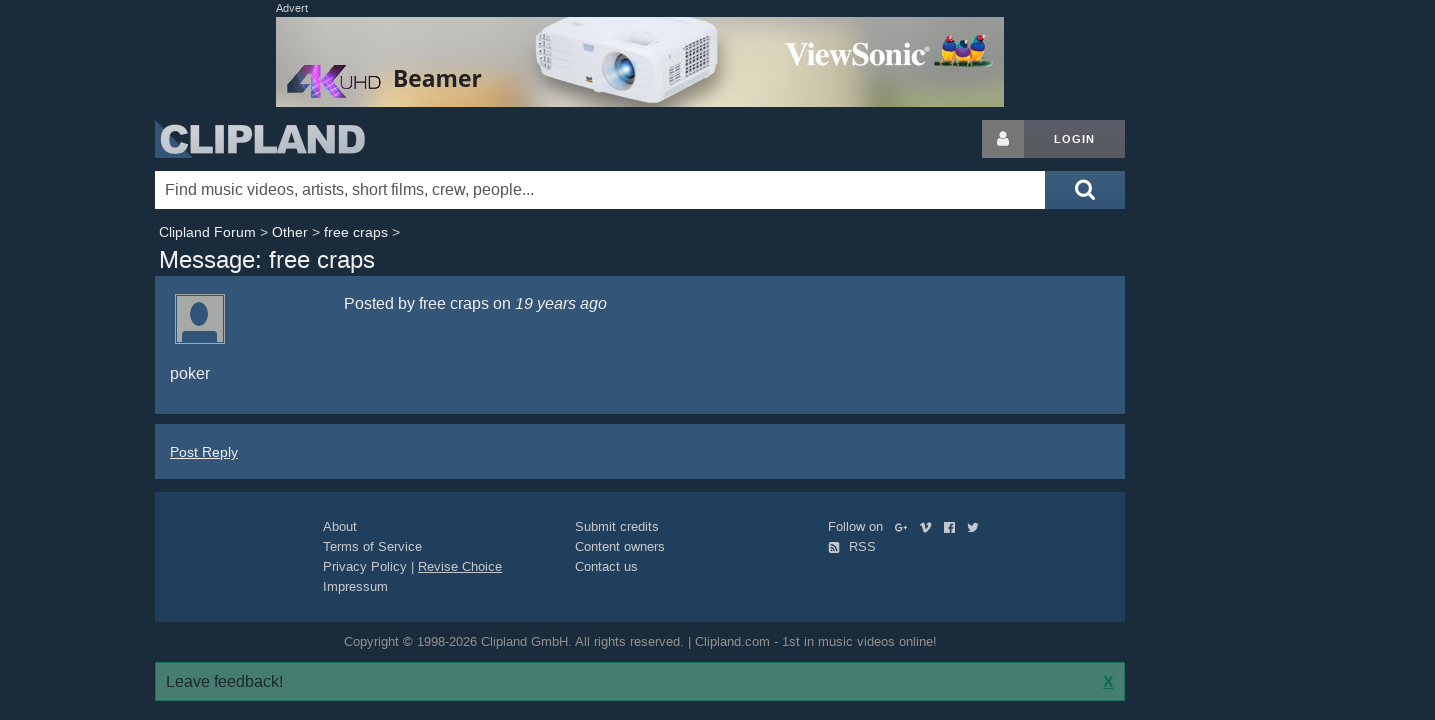

--- FILE ---
content_type: text/html; charset=utf-8
request_url: https://www.google.com/recaptcha/api2/aframe
body_size: 260
content:
<!DOCTYPE HTML><html><head><meta http-equiv="content-type" content="text/html; charset=UTF-8"></head><body><script nonce="nMrJZPHqNF-MEi8krMGMAA">/** Anti-fraud and anti-abuse applications only. See google.com/recaptcha */ try{var clients={'sodar':'https://pagead2.googlesyndication.com/pagead/sodar?'};window.addEventListener("message",function(a){try{if(a.source===window.parent){var b=JSON.parse(a.data);var c=clients[b['id']];if(c){var d=document.createElement('img');d.src=c+b['params']+'&rc='+(localStorage.getItem("rc::a")?sessionStorage.getItem("rc::b"):"");window.document.body.appendChild(d);sessionStorage.setItem("rc::e",parseInt(sessionStorage.getItem("rc::e")||0)+1);localStorage.setItem("rc::h",'1768739514441');}}}catch(b){}});window.parent.postMessage("_grecaptcha_ready", "*");}catch(b){}</script></body></html>

--- FILE ---
content_type: application/javascript; charset=utf-8
request_url: https://fundingchoicesmessages.google.com/f/AGSKWxXRNLNIyKFZljxbWRGHxjbB3zpYwdPyQq0W4b9YAYNXaJm1PY055zLcXrWNHReHnziNHPHSdsUDnzQMy0rFzrYxk6I0c0QCEk6InOK-sJ-sCmGTmpAa_bxBfeNzcdJ9QblY11xjnxDc3r8N8TA9XkMdYRt6cEePPZh0HidPOYw3glfqXVgYupqaP08=/_/ads/468a./js.ng/cat=.cc/ads//ad-pulse._490-90_
body_size: -1288
content:
window['8ef4d2f4-0de6-4687-b2c1-c00dbcf0367f'] = true;

--- FILE ---
content_type: image/svg+xml
request_url: https://www.clipland.com/res/sprite.svg
body_size: 6384
content:
<svg style="position: absolute; width: 0; height: 0; overflow: hidden;" version="1.1" xmlns="http://www.w3.org/2000/svg" xmlns:xlink="http://www.w3.org/1999/xlink">
<defs>
<symbol id="icon-bookmark" viewBox="0 0 20 28">
<title>bookmark</title>
<path d="M18.188 2c0.234 0 0.469 0.047 0.688 0.141 0.688 0.266 1.125 0.906 1.125 1.609v20.141c0 0.703-0.438 1.344-1.125 1.609-0.219 0.094-0.453 0.125-0.688 0.125-0.484 0-0.938-0.172-1.297-0.5l-6.891-6.625-6.891 6.625c-0.359 0.328-0.812 0.516-1.297 0.516-0.234 0-0.469-0.047-0.688-0.141-0.688-0.266-1.125-0.906-1.125-1.609v-20.141c0-0.703 0.438-1.344 1.125-1.609 0.219-0.094 0.453-0.141 0.688-0.141h16.375z"></path>
</symbol>
<symbol id="icon-bullseye" viewBox="0 0 24 28">
<title>bullseye</title>
<path d="M16 14c0 2.203-1.797 4-4 4s-4-1.797-4-4 1.797-4 4-4 4 1.797 4 4zM18 14c0-3.313-2.688-6-6-6s-6 2.688-6 6 2.688 6 6 6 6-2.688 6-6zM20 14c0 4.422-3.578 8-8 8s-8-3.578-8-8 3.578-8 8-8 8 3.578 8 8zM22 14c0-5.516-4.484-10-10-10s-10 4.484-10 10 4.484 10 10 10 10-4.484 10-10zM24 14c0 6.625-5.375 12-12 12s-12-5.375-12-12 5.375-12 12-12 12 5.375 12 12z"></path>
</symbol>
<symbol id="icon-edit" viewBox="0 0 28 28">
<title>edit</title>
<path d="M13.875 18.5l1.813-1.813-2.375-2.375-1.813 1.813v0.875h1.5v1.5h0.875zM20.75 7.25c-0.141-0.141-0.375-0.125-0.516 0.016l-5.469 5.469c-0.141 0.141-0.156 0.375-0.016 0.516s0.375 0.125 0.516-0.016l5.469-5.469c0.141-0.141 0.156-0.375 0.016-0.516zM22 16.531v2.969c0 2.484-2.016 4.5-4.5 4.5h-13c-2.484 0-4.5-2.016-4.5-4.5v-13c0-2.484 2.016-4.5 4.5-4.5h13c0.625 0 1.25 0.125 1.828 0.391 0.141 0.063 0.25 0.203 0.281 0.359 0.031 0.172-0.016 0.328-0.141 0.453l-0.766 0.766c-0.141 0.141-0.328 0.187-0.5 0.125-0.234-0.063-0.469-0.094-0.703-0.094h-13c-1.375 0-2.5 1.125-2.5 2.5v13c0 1.375 1.125 2.5 2.5 2.5h13c1.375 0 2.5-1.125 2.5-2.5v-1.969c0-0.125 0.047-0.25 0.141-0.344l1-1c0.156-0.156 0.359-0.187 0.547-0.109s0.313 0.25 0.313 0.453zM20.5 5l4.5 4.5-10.5 10.5h-4.5v-4.5zM27.438 7.063l-1.437 1.437-4.5-4.5 1.437-1.437c0.578-0.578 1.547-0.578 2.125 0l2.375 2.375c0.578 0.578 0.578 1.547 0 2.125z"></path>
</symbol>
<symbol id="icon-email" viewBox="0 0 28 28">
<title>email</title>
<path d="M28 11.094v12.406c0 1.375-1.125 2.5-2.5 2.5h-23c-1.375 0-2.5-1.125-2.5-2.5v-12.406c0.469 0.516 1 0.969 1.578 1.359 2.594 1.766 5.219 3.531 7.766 5.391 1.313 0.969 2.938 2.156 4.641 2.156h0.031c1.703 0 3.328-1.188 4.641-2.156 2.547-1.844 5.172-3.625 7.781-5.391 0.562-0.391 1.094-0.844 1.563-1.359zM28 6.5c0 1.75-1.297 3.328-2.672 4.281-2.438 1.687-4.891 3.375-7.313 5.078-1.016 0.703-2.734 2.141-4 2.141h-0.031c-1.266 0-2.984-1.437-4-2.141-2.422-1.703-4.875-3.391-7.297-5.078-1.109-0.75-2.688-2.516-2.688-3.938 0-1.531 0.828-2.844 2.5-2.844h23c1.359 0 2.5 1.125 2.5 2.5z"></path>
</symbol>
<symbol id="icon-film" viewBox="0 0 30 28">
<title>film</title>
<path d="M6 25v-2c0-0.547-0.453-1-1-1h-2c-0.547 0-1 0.453-1 1v2c0 0.547 0.453 1 1 1h2c0.547 0 1-0.453 1-1zM6 19v-2c0-0.547-0.453-1-1-1h-2c-0.547 0-1 0.453-1 1v2c0 0.547 0.453 1 1 1h2c0.547 0 1-0.453 1-1zM6 13v-2c0-0.547-0.453-1-1-1h-2c-0.547 0-1 0.453-1 1v2c0 0.547 0.453 1 1 1h2c0.547 0 1-0.453 1-1zM22 25v-8c0-0.547-0.453-1-1-1h-12c-0.547 0-1 0.453-1 1v8c0 0.547 0.453 1 1 1h12c0.547 0 1-0.453 1-1zM6 7v-2c0-0.547-0.453-1-1-1h-2c-0.547 0-1 0.453-1 1v2c0 0.547 0.453 1 1 1h2c0.547 0 1-0.453 1-1zM28 25v-2c0-0.547-0.453-1-1-1h-2c-0.547 0-1 0.453-1 1v2c0 0.547 0.453 1 1 1h2c0.547 0 1-0.453 1-1zM22 13v-8c0-0.547-0.453-1-1-1h-12c-0.547 0-1 0.453-1 1v8c0 0.547 0.453 1 1 1h12c0.547 0 1-0.453 1-1zM28 19v-2c0-0.547-0.453-1-1-1h-2c-0.547 0-1 0.453-1 1v2c0 0.547 0.453 1 1 1h2c0.547 0 1-0.453 1-1zM28 13v-2c0-0.547-0.453-1-1-1h-2c-0.547 0-1 0.453-1 1v2c0 0.547 0.453 1 1 1h2c0.547 0 1-0.453 1-1zM28 7v-2c0-0.547-0.453-1-1-1h-2c-0.547 0-1 0.453-1 1v2c0 0.547 0.453 1 1 1h2c0.547 0 1-0.453 1-1zM30 4.5v21c0 1.375-1.125 2.5-2.5 2.5h-25c-1.375 0-2.5-1.125-2.5-2.5v-21c0-1.375 1.125-2.5 2.5-2.5h25c1.375 0 2.5 1.125 2.5 2.5z"></path>
</symbol>
<symbol id="icon-gear" viewBox="0 0 24 28">
<title>gear</title>
<path d="M16 14c0-2.203-1.797-4-4-4s-4 1.797-4 4 1.797 4 4 4 4-1.797 4-4zM24 12.297v3.469c0 0.234-0.187 0.516-0.438 0.562l-2.891 0.438c-0.172 0.5-0.359 0.969-0.609 1.422 0.531 0.766 1.094 1.453 1.672 2.156 0.094 0.109 0.156 0.25 0.156 0.391s-0.047 0.25-0.141 0.359c-0.375 0.5-2.484 2.797-3.016 2.797-0.141 0-0.281-0.063-0.406-0.141l-2.156-1.687c-0.453 0.234-0.938 0.438-1.422 0.594-0.109 0.953-0.203 1.969-0.453 2.906-0.063 0.25-0.281 0.438-0.562 0.438h-3.469c-0.281 0-0.531-0.203-0.562-0.469l-0.438-2.875c-0.484-0.156-0.953-0.344-1.406-0.578l-2.203 1.672c-0.109 0.094-0.25 0.141-0.391 0.141s-0.281-0.063-0.391-0.172c-0.828-0.75-1.922-1.719-2.578-2.625-0.078-0.109-0.109-0.234-0.109-0.359 0-0.141 0.047-0.25 0.125-0.359 0.531-0.719 1.109-1.406 1.641-2.141-0.266-0.5-0.484-1.016-0.641-1.547l-2.859-0.422c-0.266-0.047-0.453-0.297-0.453-0.562v-3.469c0-0.234 0.187-0.516 0.422-0.562l2.906-0.438c0.156-0.5 0.359-0.969 0.609-1.437-0.531-0.75-1.094-1.453-1.672-2.156-0.094-0.109-0.156-0.234-0.156-0.375s0.063-0.25 0.141-0.359c0.375-0.516 2.484-2.797 3.016-2.797 0.141 0 0.281 0.063 0.406 0.156l2.156 1.672c0.453-0.234 0.938-0.438 1.422-0.594 0.109-0.953 0.203-1.969 0.453-2.906 0.063-0.25 0.281-0.438 0.562-0.438h3.469c0.281 0 0.531 0.203 0.562 0.469l0.438 2.875c0.484 0.156 0.953 0.344 1.406 0.578l2.219-1.672c0.094-0.094 0.234-0.141 0.375-0.141s0.281 0.063 0.391 0.156c0.828 0.766 1.922 1.734 2.578 2.656 0.078 0.094 0.109 0.219 0.109 0.344 0 0.141-0.047 0.25-0.125 0.359-0.531 0.719-1.109 1.406-1.641 2.141 0.266 0.5 0.484 1.016 0.641 1.531l2.859 0.438c0.266 0.047 0.453 0.297 0.453 0.562z"></path>
</symbol>
<symbol id="icon-home" viewBox="0 0 26 28">
<title>home</title>
<path d="M22 15.5v7.5c0 0.547-0.453 1-1 1h-6v-6h-4v6h-6c-0.547 0-1-0.453-1-1v-7.5c0-0.031 0.016-0.063 0.016-0.094l8.984-7.406 8.984 7.406c0.016 0.031 0.016 0.063 0.016 0.094zM25.484 14.422l-0.969 1.156c-0.078 0.094-0.203 0.156-0.328 0.172h-0.047c-0.125 0-0.234-0.031-0.328-0.109l-10.813-9.016-10.813 9.016c-0.109 0.078-0.234 0.125-0.375 0.109-0.125-0.016-0.25-0.078-0.328-0.172l-0.969-1.156c-0.172-0.203-0.141-0.531 0.063-0.703l11.234-9.359c0.656-0.547 1.719-0.547 2.375 0l3.813 3.187v-3.047c0-0.281 0.219-0.5 0.5-0.5h3c0.281 0 0.5 0.219 0.5 0.5v6.375l3.422 2.844c0.203 0.172 0.234 0.5 0.063 0.703z"></path>
</symbol>
<symbol id="icon-imdb" viewBox="0 0 24 28">
<title>imdb</title>
<path d="M14.406 12.453v2.844c0 0.562 0.109 1.078-0.594 1.062v-4.828c0.688 0 0.594 0.359 0.594 0.922zM19.344 13.953v1.891c0 0.313 0.094 0.828-0.359 0.828-0.094 0-0.172-0.047-0.219-0.141-0.125-0.297-0.063-2.547-0.063-2.578 0-0.219-0.063-0.734 0.281-0.734 0.422 0 0.359 0.422 0.359 0.734zM2.812 17.641h1.906v-7.375h-1.906v7.375zM9.594 17.641h1.656v-7.375h-2.484l-0.438 3.453c-0.156-1.156-0.313-2.312-0.5-3.453h-2.469v7.375h1.672v-4.875l0.703 4.875h1.188l0.672-4.984v4.984zM16.234 12.875c0-0.469 0.016-0.969-0.078-1.406-0.25-1.297-1.813-1.203-2.828-1.203h-1.422v7.375c4.969 0 4.328 0.344 4.328-4.766zM21.187 15.953v-2.078c0-1-0.047-1.734-1.281-1.734-0.516 0-0.859 0.156-1.203 0.531v-2.406h-1.828v7.375h1.719l0.109-0.469c0.328 0.391 0.688 0.562 1.203 0.562 1.141 0 1.281-0.875 1.281-1.781zM24 4.5v19c0 1.375-1.125 2.5-2.5 2.5h-19c-1.375 0-2.5-1.125-2.5-2.5v-19c0-1.375 1.125-2.5 2.5-2.5h19c1.375 0 2.5 1.125 2.5 2.5z"></path>
</symbol>
<symbol id="icon-instagram" viewBox="0 0 16 16">
<title>instagram</title>
<path d="M15 0h-14c-0.553 0-1 0.447-1 1v14c0 0.553 0.447 1 1 1h14c0.553 0 1-0.447 1-1v-14c0-0.553-0.447-1-1-1zM6 8c0 0 0.158-2 2-2s2 2 2 2 0.058 2-2 2-2-2-2-2zM14 14h-12v-7h2.142c-0.083 0.321-0.142 0.652-0.142 1 0 2.209 1.791 4 4 4s4-1.791 4-4c0-0.348-0.059-0.679-0.142-1h2.142v7zM14 5h-3v-3h3v3z"></path>
</symbol>
<symbol id="icon-twitter" viewBox="0 0 26 28">
<title>twitter</title>
<path d="M25.312 6.375c-0.688 1-1.547 1.891-2.531 2.609 0.016 0.219 0.016 0.438 0.016 0.656 0 6.672-5.078 14.359-14.359 14.359-2.859 0-5.516-0.828-7.75-2.266 0.406 0.047 0.797 0.063 1.219 0.063 2.359 0 4.531-0.797 6.266-2.156-2.219-0.047-4.078-1.5-4.719-3.5 0.313 0.047 0.625 0.078 0.953 0.078 0.453 0 0.906-0.063 1.328-0.172-2.312-0.469-4.047-2.5-4.047-4.953v-0.063c0.672 0.375 1.453 0.609 2.281 0.641-1.359-0.906-2.25-2.453-2.25-4.203 0-0.938 0.25-1.797 0.688-2.547 2.484 3.062 6.219 5.063 10.406 5.281-0.078-0.375-0.125-0.766-0.125-1.156 0-2.781 2.25-5.047 5.047-5.047 1.453 0 2.766 0.609 3.687 1.594 1.141-0.219 2.234-0.641 3.203-1.219-0.375 1.172-1.172 2.156-2.219 2.781 1.016-0.109 2-0.391 2.906-0.781z"></path>
</symbol>
<symbol id="icon-youtube" viewBox="0 0 24 28">
<title>youtube</title>
<path d="M15.172 19.437v3.297c0 0.703-0.203 1.047-0.609 1.047-0.234 0-0.469-0.109-0.703-0.344v-4.703c0.234-0.234 0.469-0.344 0.703-0.344 0.406 0 0.609 0.359 0.609 1.047zM20.453 19.453v0.719h-1.406v-0.719c0-0.703 0.234-1.062 0.703-1.062s0.703 0.359 0.703 1.062zM5.359 16.047h1.672v-1.469h-4.875v1.469h1.641v8.891h1.563v-8.891zM9.859 24.938h1.391v-7.719h-1.391v5.906c-0.313 0.438-0.609 0.656-0.891 0.656-0.187 0-0.297-0.109-0.328-0.328-0.016-0.047-0.016-0.219-0.016-0.547v-5.688h-1.391v6.109c0 0.547 0.047 0.906 0.125 1.141 0.125 0.391 0.453 0.578 0.906 0.578 0.5 0 1.031-0.313 1.594-0.953v0.844zM16.562 22.625v-3.078c0-0.719-0.031-1.234-0.141-1.547-0.172-0.578-0.562-0.875-1.109-0.875-0.516 0-1 0.281-1.453 0.844v-3.391h-1.391v10.359h1.391v-0.75c0.469 0.578 0.953 0.859 1.453 0.859 0.547 0 0.938-0.297 1.109-0.859 0.109-0.328 0.141-0.844 0.141-1.563zM21.844 22.469v-0.203h-1.422c0 0.562-0.016 0.875-0.031 0.953-0.078 0.375-0.281 0.562-0.625 0.562-0.484 0-0.719-0.359-0.719-1.078v-1.359h2.797v-1.609c0-0.828-0.141-1.422-0.422-1.813-0.406-0.531-0.953-0.797-1.656-0.797-0.719 0-1.266 0.266-1.672 0.797-0.297 0.391-0.438 0.984-0.438 1.813v2.703c0 0.828 0.156 1.437 0.453 1.813 0.406 0.531 0.953 0.797 1.687 0.797s1.313-0.281 1.687-0.828c0.172-0.25 0.297-0.531 0.328-0.844 0.031-0.141 0.031-0.453 0.031-0.906zM12.344 8.203v-3.281c0-0.719-0.203-1.078-0.672-1.078-0.453 0-0.672 0.359-0.672 1.078v3.281c0 0.719 0.219 1.094 0.672 1.094 0.469 0 0.672-0.375 0.672-1.094zM23.578 19.938c0 1.797-0.016 3.719-0.406 5.469-0.297 1.234-1.297 2.141-2.5 2.266-2.875 0.328-5.781 0.328-8.672 0.328s-5.797 0-8.672-0.328c-1.203-0.125-2.219-1.031-2.5-2.266-0.406-1.75-0.406-3.672-0.406-5.469v0c0-1.813 0.016-3.719 0.406-5.469 0.297-1.234 1.297-2.141 2.516-2.281 2.859-0.313 5.766-0.313 8.656-0.313s5.797 0 8.672 0.313c1.203 0.141 2.219 1.047 2.5 2.281 0.406 1.75 0.406 3.656 0.406 5.469zM7.984 0h1.594l-1.891 6.234v4.234h-1.563v-4.234c-0.141-0.766-0.453-1.859-0.953-3.313-0.344-0.969-0.688-1.953-1.016-2.922h1.656l1.109 4.109zM13.766 5.203v2.734c0 0.828-0.141 1.453-0.438 1.844-0.391 0.531-0.938 0.797-1.656 0.797-0.703 0-1.25-0.266-1.641-0.797-0.297-0.406-0.438-1.016-0.438-1.844v-2.734c0-0.828 0.141-1.437 0.438-1.828 0.391-0.531 0.938-0.797 1.641-0.797 0.719 0 1.266 0.266 1.656 0.797 0.297 0.391 0.438 1 0.438 1.828zM19 2.672v7.797h-1.422v-0.859c-0.562 0.656-1.094 0.969-1.609 0.969-0.453 0-0.781-0.187-0.922-0.578-0.078-0.234-0.125-0.609-0.125-1.172v-6.156h1.422v5.734c0 0.328 0 0.516 0.016 0.547 0.031 0.219 0.141 0.344 0.328 0.344 0.281 0 0.578-0.219 0.891-0.672v-5.953h1.422z"></path>
</symbol>
<symbol id="icon-facebook" viewBox="0 0 24 28">
<title>facebook</title>
<path d="M22.672 2c0.734 0 1.328 0.594 1.328 1.328v21.344c0 0.734-0.594 1.328-1.328 1.328h-6.109v-9.297h3.109l0.469-3.625h-3.578v-2.312c0-1.047 0.281-1.75 1.797-1.75l1.906-0.016v-3.234c-0.328-0.047-1.469-0.141-2.781-0.141-2.766 0-4.672 1.687-4.672 4.781v2.672h-3.125v3.625h3.125v9.297h-11.484c-0.734 0-1.328-0.594-1.328-1.328v-21.344c0-0.734 0.594-1.328 1.328-1.328h21.344z"></path>
</symbol>
<symbol id="icon-google-plus" viewBox="0 0 36 28">
<title>google-plus</title>
<path d="M22.453 14.266c0 6.547-4.391 11.188-11 11.188-6.328 0-11.453-5.125-11.453-11.453s5.125-11.453 11.453-11.453c3.094 0 5.672 1.125 7.672 3l-3.109 2.984c-0.844-0.812-2.328-1.766-4.562-1.766-3.906 0-7.094 3.234-7.094 7.234s3.187 7.234 7.094 7.234c4.531 0 6.234-3.266 6.5-4.937h-6.5v-3.938h10.813c0.109 0.578 0.187 1.156 0.187 1.906zM36 12.359v3.281h-3.266v3.266h-3.281v-3.266h-3.266v-3.281h3.266v-3.266h3.281v3.266h3.266z"></path>
</symbol>
<symbol id="icon-openid" viewBox="0 0 28 28">
<title>openid</title>
<path d="M16.969 0v24l-4.25 2c-7.187-0.641-12.719-4.469-12.719-9.109 0-4.469 5.156-8.188 11.984-9.016v2.688c-4.469 0.781-7.75 3.313-7.75 6.328 0 3.187 3.656 5.828 8.484 6.438v0-21.25zM27.422 9.094l0.578 6.094-8.203-1.781 2.297-1.297c-1.219-0.719-2.719-1.25-4.375-1.547v-2.688c2.891 0.344 5.484 1.219 7.516 2.453z"></path>
</symbol>
<symbol id="icon-off" viewBox="0 0 24 28">
<title>off</title>
<path d="M24 14c0 6.609-5.391 12-12 12s-12-5.391-12-12c0-3.797 1.75-7.297 4.797-9.578 0.891-0.672 2.141-0.5 2.797 0.391 0.672 0.875 0.484 2.141-0.391 2.797-2.031 1.531-3.203 3.859-3.203 6.391 0 4.406 3.594 8 8 8s8-3.594 8-8c0-2.531-1.172-4.859-3.203-6.391-0.875-0.656-1.062-1.922-0.391-2.797 0.656-0.891 1.922-1.062 2.797-0.391 3.047 2.281 4.797 5.781 4.797 9.578zM14 2v10c0 1.094-0.906 2-2 2s-2-0.906-2-2v-10c0-1.094 0.906-2 2-2s2 0.906 2 2z"></path>
</symbol>
<symbol id="icon-quote-left" viewBox="0 0 26 28">
<title>quote-left</title>
<path d="M12 15v6c0 1.656-1.344 3-3 3h-6c-1.656 0-3-1.344-3-3v-11c0-4.406 3.594-8 8-8h1c0.547 0 1 0.453 1 1v2c0 0.547-0.453 1-1 1h-1c-2.203 0-4 1.797-4 4v0.5c0 0.828 0.672 1.5 1.5 1.5h3.5c1.656 0 3 1.344 3 3zM26 15v6c0 1.656-1.344 3-3 3h-6c-1.656 0-3-1.344-3-3v-11c0-4.406 3.594-8 8-8h1c0.547 0 1 0.453 1 1v2c0 0.547-0.453 1-1 1h-1c-2.203 0-4 1.797-4 4v0.5c0 0.828 0.672 1.5 1.5 1.5h3.5c1.656 0 3 1.344 3 3z"></path>
</symbol>
<symbol id="icon-quote-right" viewBox="0 0 26 28">
<title>quote-right</title>
<path d="M12 5v11c0 4.406-3.594 8-8 8h-1c-0.547 0-1-0.453-1-1v-2c0-0.547 0.453-1 1-1h1c2.203 0 4-1.797 4-4v-0.5c0-0.828-0.672-1.5-1.5-1.5h-3.5c-1.656 0-3-1.344-3-3v-6c0-1.656 1.344-3 3-3h6c1.656 0 3 1.344 3 3zM26 5v11c0 4.406-3.594 8-8 8h-1c-0.547 0-1-0.453-1-1v-2c0-0.547 0.453-1 1-1h1c2.203 0 4-1.797 4-4v-0.5c0-0.828-0.672-1.5-1.5-1.5h-3.5c-1.656 0-3-1.344-3-3v-6c0-1.656 1.344-3 3-3h6c1.656 0 3 1.344 3 3z"></path>
</symbol>
<symbol id="icon-reddit" viewBox="0 0 28 28">
<title>reddit</title>
<path d="M28 13.219c0 1.219-0.688 2.266-1.703 2.781 0.125 0.484 0.187 0.984 0.187 1.5 0 4.937-5.578 8.937-12.453 8.937-6.859 0-12.437-4-12.437-8.937 0-0.5 0.063-1 0.172-1.469-1.047-0.516-1.766-1.578-1.766-2.812 0-1.719 1.391-3.109 3.109-3.109 0.891 0 1.687 0.375 2.266 0.984 2.109-1.469 4.922-2.422 8.047-2.531l1.813-8.141c0.063-0.281 0.359-0.469 0.641-0.406l5.766 1.266c0.375-0.75 1.172-1.281 2.078-1.281 1.297 0 2.344 1.047 2.344 2.328 0 1.297-1.047 2.344-2.344 2.344-1.281 0-2.328-1.047-2.328-2.328l-5.219-1.156-1.625 7.375c3.141 0.094 5.984 1.031 8.109 2.5 0.562-0.594 1.359-0.953 2.234-0.953 1.719 0 3.109 1.391 3.109 3.109zM6.531 16.328c0 1.297 1.047 2.344 2.328 2.344 1.297 0 2.344-1.047 2.344-2.344 0-1.281-1.047-2.328-2.344-2.328-1.281 0-2.328 1.047-2.328 2.328zM19.187 21.875c0.234-0.234 0.234-0.578 0-0.812-0.219-0.219-0.578-0.219-0.797 0-0.938 0.953-2.953 1.281-4.391 1.281s-3.453-0.328-4.391-1.281c-0.219-0.219-0.578-0.219-0.797 0-0.234 0.219-0.234 0.578 0 0.812 1.484 1.484 4.344 1.594 5.187 1.594s3.703-0.109 5.187-1.594zM19.141 18.672c1.281 0 2.328-1.047 2.328-2.344 0-1.281-1.047-2.328-2.328-2.328-1.297 0-2.344 1.047-2.344 2.328 0 1.297 1.047 2.344 2.344 2.344z"></path>
</symbol>
<symbol id="icon-rss" viewBox="0 0 24 28">
<title>rss</title>
<path d="M8 20c0-1.109-0.891-2-2-2s-2 0.891-2 2 0.891 2 2 2 2-0.891 2-2zM13.484 21.469c-0.266-4.844-4.109-8.687-8.953-8.953-0.141-0.016-0.281 0.047-0.375 0.141s-0.156 0.219-0.156 0.359v2c0 0.266 0.203 0.484 0.469 0.5 3.203 0.234 5.781 2.812 6.016 6.016 0.016 0.266 0.234 0.469 0.5 0.469h2c0.141 0 0.266-0.063 0.359-0.156s0.156-0.234 0.141-0.375zM19.484 21.484c-0.266-8.125-6.844-14.703-14.969-14.969-0.156-0.016-0.266 0.031-0.359 0.141-0.094 0.094-0.156 0.219-0.156 0.359v2c0 0.266 0.219 0.484 0.484 0.5 6.484 0.234 11.766 5.516 12 12 0.016 0.266 0.234 0.484 0.5 0.484h2c0.141 0 0.266-0.063 0.359-0.156 0.109-0.094 0.156-0.219 0.141-0.359zM24 6.5v15c0 2.484-2.016 4.5-4.5 4.5h-15c-2.484 0-4.5-2.016-4.5-4.5v-15c0-2.484 2.016-4.5 4.5-4.5h15c2.484 0 4.5 2.016 4.5 4.5z"></path>
</symbol>
<symbol id="icon-left" viewBox="0 0 21 28">
<title>left</title>
<path d="M18.297 4.703l-8.297 8.297 8.297 8.297c0.391 0.391 0.391 1.016 0 1.406l-2.594 2.594c-0.391 0.391-1.016 0.391-1.406 0l-11.594-11.594c-0.391-0.391-0.391-1.016 0-1.406l11.594-11.594c0.391-0.391 1.016-0.391 1.406 0l2.594 2.594c0.391 0.391 0.391 1.016 0 1.406z"></path>
</symbol>
<symbol id="icon-right" viewBox="0 0 19 28">
<title>right</title>
<path d="M17.297 13.703l-11.594 11.594c-0.391 0.391-1.016 0.391-1.406 0l-2.594-2.594c-0.391-0.391-0.391-1.016 0-1.406l8.297-8.297-8.297-8.297c-0.391-0.391-0.391-1.016 0-1.406l2.594-2.594c0.391-0.391 1.016-0.391 1.406 0l11.594 11.594c0.391 0.391 0.391 1.016 0 1.406z"></path>
</symbol>
<symbol id="icon-tv" viewBox="0 0 16 16">
<title>tv</title>
<path d="M15.331 4.502c-1.388-0.199-2.865-0.344-4.407-0.425l2.576-2.576-1-1-3.509 3.509c-0.328-0.006-0.659-0.009-0.991-0.009v0l-4-4-1 1 3.034 3.034c-1.889 0.066-3.693 0.227-5.365 0.467-0.43 1.683-0.669 3.543-0.669 5.498s0.239 3.815 0.669 5.498c2.244 0.323 4.724 0.502 7.331 0.502s5.087-0.179 7.331-0.502c0.43-1.683 0.669-3.543 0.669-5.498s-0.239-3.815-0.669-5.498zM13.498 13.666c-1.683 0.215-3.543 0.334-5.498 0.334s-3.815-0.119-5.498-0.334c-0.323-1.122-0.502-2.362-0.502-3.666s0.179-2.543 0.502-3.666c1.683-0.215 3.543-0.334 5.498-0.334s3.815 0.119 5.498 0.334c0.323 1.122 0.502 2.362 0.502 3.666s-0.179 2.543-0.502 3.666z"></path>
</symbol>
<symbol id="icon-whatsapp" viewBox="0 0 24 28">
<title>whatsapp</title>
<path d="M15.391 15.219c0.266 0 2.812 1.328 2.922 1.516 0.031 0.078 0.031 0.172 0.031 0.234 0 0.391-0.125 0.828-0.266 1.188-0.359 0.875-1.813 1.437-2.703 1.437-0.75 0-2.297-0.656-2.969-0.969-2.234-1.016-3.625-2.75-4.969-4.734-0.594-0.875-1.125-1.953-1.109-3.031v-0.125c0.031-1.031 0.406-1.766 1.156-2.469 0.234-0.219 0.484-0.344 0.812-0.344 0.187 0 0.375 0.047 0.578 0.047 0.422 0 0.5 0.125 0.656 0.531 0.109 0.266 0.906 2.391 0.906 2.547 0 0.594-1.078 1.266-1.078 1.625 0 0.078 0.031 0.156 0.078 0.234 0.344 0.734 1 1.578 1.594 2.141 0.719 0.688 1.484 1.141 2.359 1.578 0.109 0.063 0.219 0.109 0.344 0.109 0.469 0 1.25-1.516 1.656-1.516zM12.219 23.5c5.406 0 9.812-4.406 9.812-9.812s-4.406-9.812-9.812-9.812-9.812 4.406-9.812 9.812c0 2.063 0.656 4.078 1.875 5.75l-1.234 3.641 3.781-1.203c1.594 1.047 3.484 1.625 5.391 1.625zM12.219 1.906c6.5 0 11.781 5.281 11.781 11.781s-5.281 11.781-11.781 11.781c-1.984 0-3.953-0.5-5.703-1.469l-6.516 2.094 2.125-6.328c-1.109-1.828-1.687-3.938-1.687-6.078 0-6.5 5.281-11.781 11.781-11.781z"></path>
</symbol>
<symbol id="icon-wikipedia" viewBox="0 0 36 28">
<title>wikipedia</title>
<path d="M23.344 25.609l-4.609-10.859c-1.828 3.578-3.844 7.313-5.578 10.859-0.016 0.016-0.844 0-0.844-0.016-2.641-6.172-5.406-12.297-8.047-18.484-0.641-1.5-2.781-3.938-4.25-3.922 0-0.172-0.016-0.562-0.016-0.797h9.109v0.781c-1.078 0.063-2.969 0.75-2.438 1.922 1.234 2.797 5.828 13.516 7.063 16.234 0.844-1.672 3.25-6.141 4.234-8.031-0.781-1.594-3.297-7.531-4.094-9-0.547-1-2.031-1.094-3.141-1.109v-0.781l8.016 0.016v0.734c-1.094 0.031-2.141 0.438-1.656 1.469 1.062 2.25 1.719 3.828 2.703 5.891 0.313-0.609 1.953-3.906 2.703-5.672 0.5-1.156-0.219-1.609-2.172-1.656 0.016-0.203 0-0.578 0.016-0.766 2.5-0.016 6.25-0.016 6.922-0.031v0.766c-1.266 0.047-2.578 0.719-3.266 1.781l-3.328 6.906c0.359 0.906 3.563 8.031 3.891 8.813l6.891-15.891c-0.484-1.297-2.047-1.578-2.656-1.594v-0.781l7.187 0.063 0.016 0.031-0.016 0.688c-1.578 0.047-2.531 0.891-3.141 2.266-1.406 3.25-5.812 13.5-8.734 20.172h-0.766z"></path>
</symbol>
<symbol id="icon-vimeo" viewBox="0 0 28 28">
<title>vimeo</title>
<path d="M26.703 8.094c-0.109 2.469-1.844 5.859-5.187 10.172-3.469 4.484-6.375 6.734-8.781 6.734-1.484 0-2.734-1.375-3.75-4.109-0.688-2.5-1.375-5.016-2.063-7.531-0.75-2.734-1.578-4.094-2.453-4.094-0.187 0-0.844 0.391-1.984 1.188l-1.203-1.531c1.25-1.109 2.484-2.234 3.719-3.313 1.656-1.469 2.922-2.203 3.766-2.281 1.984-0.187 3.187 1.156 3.656 4.047 0.484 3.125 0.844 5.078 1.031 5.828 0.578 2.594 1.188 3.891 1.875 3.891 0.531 0 1.328-0.828 2.406-2.516 1.062-1.687 1.625-2.969 1.703-3.844 0.141-1.453-0.422-2.172-1.703-2.172-0.609 0-1.234 0.141-1.891 0.406 1.25-4.094 3.641-6.078 7.172-5.969 2.609 0.078 3.844 1.781 3.687 5.094z"></path>
</symbol>
</defs>
</svg>
